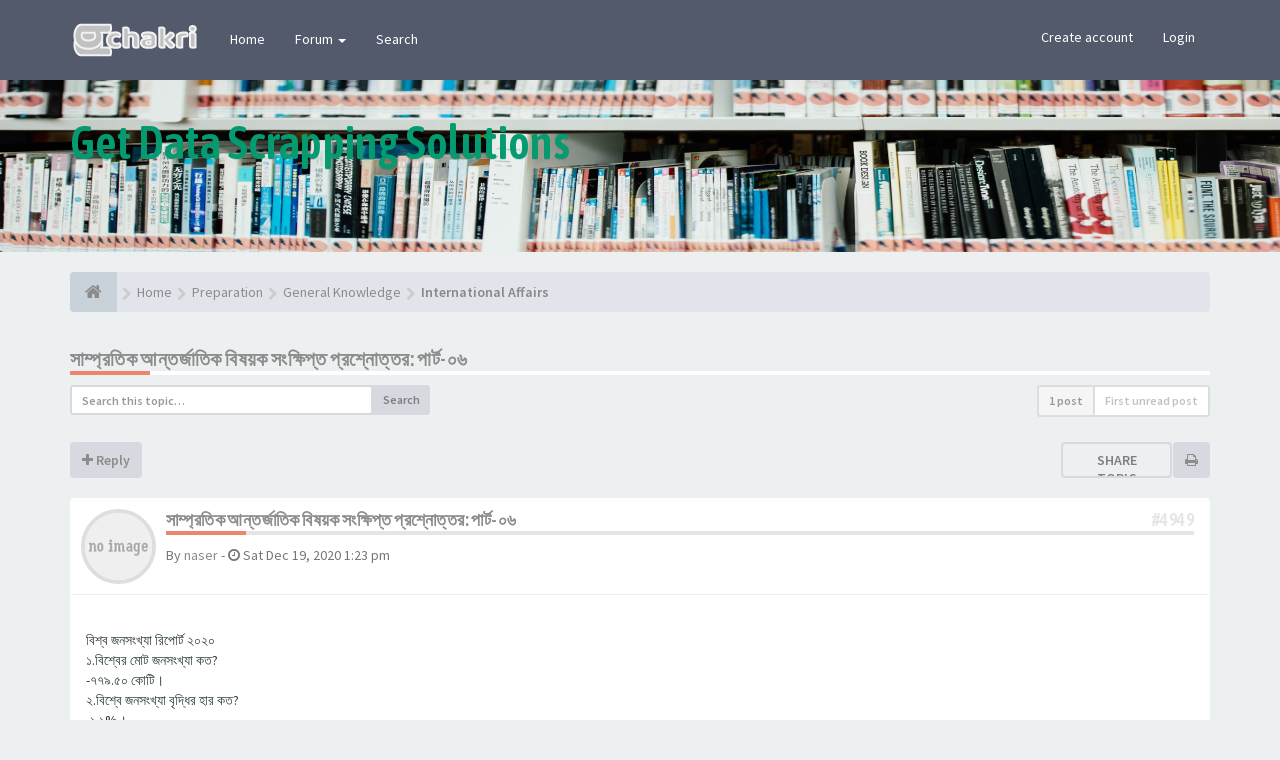

--- FILE ---
content_type: text/html; charset=UTF-8
request_url: https://www.bdchakri.com/viewtopic.php?f=32&t=4388
body_size: 10511
content:
<!DOCTYPE html><html dir="ltr" lang="en-gb"><head><meta charset="utf-8"><meta name="viewport" content="width=device-width, initial-scale=1.0"><meta name="designer" content="SiteSplat https://themeforest.net/user/themesplat/portfolio?ref=ThemeSplat"><meta content="bdchakri.com" property="og:site_name"><meta name="Description" content="A short text to describe your forum"><meta property="og:url" content="https://www.bdchakri.com/viewtopic.php?t=4388"><meta property="og:type" content="article"><meta property="og:title" content="সাম্প্রতিক আন্তর্জাতিক বিষয়ক সংক্ষিপ্ত প্রশ্নোত্তর: পার্ট-০৬"><meta property="og:description" content="বিশ্ব জনসংখ্যা রিপোর্ট ২০২০ ১.বিশ্বের মোট জনসংখ্যা কত? -৭৭৯.৫০ কোটি।..."><meta property="og:image" content="https://www.bdchakri.com/ext/sitesplat/opengraph/styles/images/Banner_facebook_opengraph_compressed.png"><meta name="twitter:card" content="summary"><meta name="twitter:site" content="bdchakri"><meta name="twitter:title" content="সাম্প্রতিক আন্তর্জাতিক বিষয়ক সংক্ষিপ্ত প্রশ্নোত্তর: পার্ট-০৬"><meta name="twitter:description" content="বিশ্ব জনসংখ্যা রিপোর্ট ২০২০ ১.বিশ্বের মোট জনসংখ্যা কত? -৭৭৯.৫০ কোটি।..."><meta name="twitter:image" content="https://www.bdchakri.com/ext/sitesplat/opengraph/styles/images/Banner_facebook_opengraph_compressed.png"><meta name="twitter:app:country" content="en-gb"><!-- Place favicon.ico and apple-touch-icon.png in the root directory --><title>সাম্প্রতিক আন্তর্জাতিক বিষয়ক সংক্ষিপ্ত প্রশ্নোত্তর: পার্ট-০৬&nbsp;&#45;&nbsp;bdchakri.com</title><link rel="alternate" type="application/atom+xml" title="Feed - bdchakri.com" href="/app.php/feed?sid=b06a7b14f73d4e15b429d829f8d0bafb"><link rel="alternate" type="application/atom+xml" title="Feed - New Topics" href="/app.php/feed/topics?sid=b06a7b14f73d4e15b429d829f8d0bafb"><link rel="alternate" type="application/atom+xml" title="Feed - Forum - International Affairs" href="/app.php/feed/forum/32?sid=b06a7b14f73d4e15b429d829f8d0bafb"><link rel="alternate" type="application/atom+xml" title="Feed - Topic - সাম্প্রতিক আন্তর্জাতিক বিষয়ক সংক্ষিপ্ত প্রশ্নোত্তর: পার্ট-০৬" href="/app.php/feed/topic/4388?sid=b06a7b14f73d4e15b429d829f8d0bafb"><link rel="canonical" href="https://www.bdchakri.com/viewtopic.php?t=4388"><!-- Fonts here below this comment --><link rel="stylesheet" href='//fonts.googleapis.com/css?family=Source+Sans+Pro:400,600'><link rel="stylesheet" href='//fonts.googleapis.com/css?family=Asap+Condensed:600'><!-- CSS files start here --><link rel="stylesheet" href="./styles/FLATBOOTS/theme/stylesheet.css"> <link href="./ext/sitesplat/flatbootsminicms/styles/FLATBOOTS/theme/minicms.css?assets_version=541" rel="stylesheet" media="screen">
<link href="./ext/sitesplat/likedd/styles/FLATBOOTS/template/css/likedd.css?assets_version=541" rel="stylesheet" media="screen">
<link href="./ext/sitesplat/opengraph/styles/FLATBOOTS/theme/bbopengraph.css?assets_version=541" rel="stylesheet" media="screen">
<link href="./ext/senky/massnotification/styles/all/theme/massnotification.css?assets_version=541" rel="stylesheet" media="screen">
<link href="./ext/phpbb/ads/styles/FLATBOOTS/theme/phpbbads.css?assets_version=541" rel="stylesheet" media="screen">
 <!-- Remove the conditional below to use the custom CSS without FLATBOOTS Mini CMS Extension --><link rel="stylesheet" href="./styles/FLATBOOTS/theme/custom.css"><!-- CSS files stop here --><script>;var boardurl='https://www.bdchakri.com/';</script><!-- magic dust --><!-- //cdnjs.cloudflare.com/ajax/libs/headjs/1.0.3/head.load.min.js --><script rel="preload" as="script" src="./styles/FLATBOOTS/theme/vendors/head.load.min.js"></script><!-- adsense code added by delower --><script async src="https://pagead2.googlesyndication.com/pagead/js/adsbygoogle.js?client=ca-pub-5599979914104451" crossorigin="anonymous"></script></head><body data-spy="scroll" data-target=".scrollspy" id="phpbb" class="section-viewtopic ltr "><header id="top" class="navbar navbar-inverse navbar-static-top flat-nav"><div class="container"><div class="navbar-header"><button data-target=".flat-nav-collapse" data-toggle="collapse" type="button" class="nav-tog lines-button x navbar-toggle neutro"><span class="sr-only sr-nav">Toggle Navigation</span><span class="lines"></span></button><a class="navbar-brand" href="./index.php?sid=b06a7b14f73d4e15b429d829f8d0bafb"><img style="max-height:60px;max-width:100%;margin-top:-20px" class="img-responsive" src="./images/../ext/sitesplat/flatbootsminicms/images/logo/Untitled-13.png" alt="বিডি চাকরি" /></a></div><!-- Main navigation block --><nav class="collapse navbar-collapse flat-nav-collapse" aria-label="Primary"><ul class="nav navbar-nav navbar-nav-fancy"><li class="dropdown"><a href="./index.php?sid=b06a7b14f73d4e15b429d829f8d0bafb">Home</a></li><li class="dropdown"><a href="javascript:void(0)" class="dropdown-toggle" data-toggle="dropdown">Forum&nbsp;<b class="caret"></b></a><ul class="dropdown-menu"><li><a href="./search.php?search_id=unanswered&amp;sid=b06a7b14f73d4e15b429d829f8d0bafb"><i class="fa fa-search icon-flip-horizontal"></i>&nbsp;Unanswered topics</a></li><li><a href="./search.php?search_id=unreadposts&amp;sid=b06a7b14f73d4e15b429d829f8d0bafb"><i class="fa fa-comment icon-flip-horizontal"></i>&nbsp;Unread posts</a></li><li><a href="./search.php?search_id=newposts&amp;sid=b06a7b14f73d4e15b429d829f8d0bafb"><i class="fa fa-thumbs-up icon-flip-horizontal"></i>&nbsp;New posts</a></li><li><a href="./search.php?search_id=active_topics&amp;sid=b06a7b14f73d4e15b429d829f8d0bafb"><i class="fa fa-star icon-flip-horizontal"></i>&nbsp;Active topics</a></li><li><a href="/app.php/help/faq?sid=b06a7b14f73d4e15b429d829f8d0bafb"><i class="fa fa-question-circle icon-flip-horizontal"></i>&nbsp;FAQ</a></li></ul></li><li class="dropdown"><a href="./search.php?sid=b06a7b14f73d4e15b429d829f8d0bafb">Search</a></li></ul><!-- Remove ext links --><!-- Remove ext links --><ul class="nav navbar-nav navbar-right navbar-nav-fancy"><li><a href="./ucp.php?mode=register&amp;sid=b06a7b14f73d4e15b429d829f8d0bafb">Create account</a></li><li><a href="" data-toggle="modal" data-target="#modal-login" role="button" data-toggle="modal">Login</a></li></ul></nav></div></header><div class="search-input search-input-fullscreen hidden-xs"><form method="get" id="search" action="./search.php?sid=b06a7b14f73d4e15b429d829f8d0bafb"><fieldset><input name="keywords" id="keywords" type="text" maxlength="128" title="Search for keywords" placeholder="Search" value="" autocomplete="off"/><div class="close">&times;</div><input type="hidden" name="sid" value="b06a7b14f73d4e15b429d829f8d0bafb" /></fieldset></form></div><div class="flat-header"><div class="masthead"></div><div class="wrapper-head"><div class="container"><h1>Get Data Scrapping Solutions</h1><p></p></div></div></div><div class="container"><!-- start content --><div id="content-forum"><div class="breadcrumb-line clearfix"><ul class="breadcrumb" itemscope itemtype="https://schema.org/BreadcrumbList"><li><a href="./index.php?sid=b06a7b14f73d4e15b429d829f8d0bafb" aria-label="Home"><span class="icon fa fa-home"></span></a></li><li itemtype="https://schema.org/ListItem" itemprop="itemListElement" itemscope><a href="./index.php?sid=b06a7b14f73d4e15b429d829f8d0bafb" data-navbar-reference="index" itemprop="item"><span itemprop="name">Home</span></a><meta itemprop="position" content="1" /></li><li itemtype="https://schema.org/ListItem" itemprop="itemListElement" itemscope><a itemprop="item" href="./viewforum.php?f=18&amp;sid=b06a7b14f73d4e15b429d829f8d0bafb" data-forum-id="18"><span itemprop="name">Preparation</span></a><meta itemprop="position" content="2" /></li><li itemtype="https://schema.org/ListItem" itemprop="itemListElement" itemscope><a itemprop="item" href="./viewforum.php?f=22&amp;sid=b06a7b14f73d4e15b429d829f8d0bafb" data-forum-id="22"><span itemprop="name">General Knowledge</span></a><meta itemprop="position" content="3" /></li><li itemtype="https://schema.org/ListItem" itemprop="itemListElement" itemscope><a itemprop="item" href="./viewforum.php?f=32&amp;sid=b06a7b14f73d4e15b429d829f8d0bafb" data-forum-id="32"><span itemprop="name">International Affairs</span></a><meta itemprop="position" content="4" /></li></ul></div><div id="page-body"><script>;var u_phpbb_ads_click='\/app.php\/adsclick\/0\u003Fsid\u003Db06a7b14f73d4e15b429d829f8d0bafb';</script><div class="side-segment"><h3><a href="./viewtopic.php?t=4388&amp;sid=b06a7b14f73d4e15b429d829f8d0bafb">সাম্প্রতিক আন্তর্জাতিক বিষয়ক সংক্ষিপ্ত প্রশ্নোত্তর: পার্ট-০৬</a></h3></div><!-- NOTE: remove the style="display:none" when you want to have the forum description on the topic body --><div style="display:none">General knowledge of international affairs<br /></div><div class="row"><div class="col-md-4 col-xs-6"><div class="pull-left"><form method="get" id="topic-search" action="./search.php?sid=b06a7b14f73d4e15b429d829f8d0bafb"><fieldset><div class="input-group input-group-sm"><input type="text" class="form-control" name="keywords" id="search_keywords" value="" placeholder="Search this topic…"><div class="input-group-btn"><button class="btn btn-default" type="submit" value="Search"><span class="hidden-xs">Search</span><i class="visible-xs fa fa-search fa-btn-fx"></i></button></div></div><input type="hidden" name="t" value="4388" /><input type="hidden" name="sf" value="msgonly" /><input type="hidden" name="sid" value="b06a7b14f73d4e15b429d829f8d0bafb" /></fieldset></form></div></div><div class="col-md-8"><div class="pull-right"><ul class="pagination pagination-sm hidden-xs"><li class="active"><a>1 post</a></li><li><a href="#unread">First unread post</a></li></ul><div class="visible-xs"><ul class="pagination pagination-sm"><li class="active"><a>1 post</a></li></ul></div></div></div></div><div class="clearfix"><div class="pull-left"><a class="btn btn-default btn-load" href="./posting.php?mode=reply&amp;t=4388&amp;sid=b06a7b14f73d4e15b429d829f8d0bafb" role="button" data-loading-text="Loading...&nbsp;<i class='fa-spin fa fa-spinner fa-lg icon-white'></i>"><i class="fa fa-plus"></i>&nbsp;Reply</a></div><div class="pull-right"><div class="btn-group hidden-xs"><div class="share-button"><a class="shareit-txt" href="javascript:void(0)">Share topic</a><div class="icons-wrapper"><ul><li><button class="sharer btn" data-sharer="twitter" data-url="https://www.bdchakri.com/viewtopic.php?f=32&t=4388#p4949" data-title="সাম্প্রতিক আন্তর্জাতিক বিষয়ক সংক্ষিপ্ত প্রশ্নোত্তর: পার্ট-০৬" data-description="বিশ্ব জনসংখ্যা রিপোর্ট ২০২০ ১.বিশ্বের মোট জনসংখ্যা কত? -৭৭৯.৫০ কোটি।..." data-image="https://www.bdchakri.com/ext/sitesplat/opengraph/styles/images/Banner_facebook_opengraph_compressed.png" data-via="bdchakri"><i class="icn-twitter"></i></button></li><li><button class="sharer btn" data-sharer="facebook" data-url="https://www.bdchakri.com/viewtopic.php?f=32&t=4388#p4949" data-title="সাম্প্রতিক আন্তর্জাতিক বিষয়ক সংক্ষিপ্ত প্রশ্নোত্তর: পার্ট-০৬" data-description="বিশ্ব জনসংখ্যা রিপোর্ট ২০২০ ১.বিশ্বের মোট জনসংখ্যা কত? -৭৭৯.৫০ কোটি।..." data-image="https://www.bdchakri.com/ext/sitesplat/opengraph/styles/images/Banner_facebook_opengraph_compressed.png"><i class="icn-facebook"></i></button></li><li><button class="sharer btn" data-sharer="pinterest" data-url="https://www.bdchakri.com/viewtopic.php?f=32&t=4388#p4949" data-title="সাম্প্রতিক আন্তর্জাতিক বিষয়ক সংক্ষিপ্ত প্রশ্নোত্তর: পার্ট-০৬" data-description="বিশ্ব জনসংখ্যা রিপোর্ট ২০২০ ১.বিশ্বের মোট জনসংখ্যা কত? -৭৭৯.৫০ কোটি।..." data-image="https://www.bdchakri.com/ext/sitesplat/opengraph/styles/images/Banner_facebook_opengraph_compressed.png"><i class="icn-pinterest"></i></button></li><li><button class="sharer btn" data-sharer="whatsapp" data-url="https://www.bdchakri.com/viewtopic.php?f=32&t=4388#p4949" data-title="সাম্প্রতিক আন্তর্জাতিক বিষয়ক সংক্ষিপ্ত প্রশ্নোত্তর: পার্ট-০৬" data-description="বিশ্ব জনসংখ্যা রিপোর্ট ২০২০ ১.বিশ্বের মোট জনসংখ্যা কত? -৭৭৯.৫০ কোটি।..." data-image="https://www.bdchakri.com/ext/sitesplat/opengraph/styles/images/Banner_facebook_opengraph_compressed.png"><i class="icn-whatsapp"></i></button></li><li><button class="sharer btn" data-sharer="telegram" data-url="https://www.bdchakri.com/viewtopic.php?f=32&t=4388#p4949" data-title="সাম্প্রতিক আন্তর্জাতিক বিষয়ক সংক্ষিপ্ত প্রশ্নোত্তর: পার্ট-০৬" data-description="বিশ্ব জনসংখ্যা রিপোর্ট ২০২০ ১.বিশ্বের মোট জনসংখ্যা কত? -৭৭৯.৫০ কোটি।..." data-image="https://www.bdchakri.com/ext/sitesplat/opengraph/styles/images/Banner_facebook_opengraph_compressed.png"><i class="icn-telegram"></i></button></li><li><button class="sharer btn" data-sharer="viber" data-url="https://www.bdchakri.com/viewtopic.php?f=32&t=4388#p4949" data-title="সাম্প্রতিক আন্তর্জাতিক বিষয়ক সংক্ষিপ্ত প্রশ্নোত্তর: পার্ট-০৬" data-description="বিশ্ব জনসংখ্যা রিপোর্ট ২০২০ ১.বিশ্বের মোট জনসংখ্যা কত? -৭৭৯.৫০ কোটি।..." data-image="https://www.bdchakri.com/ext/sitesplat/opengraph/styles/images/Banner_facebook_opengraph_compressed.png"><i class="icn-viber"></i></button></li><li><a href="javascript:void(0)" class="close-social-icons"><i class="fa fa-times"></i></a></li></ul></div></div></div><div class="btn-group visible-xs-inline"><a class="btn popup-btn btn-default" href="#"><i class="fa fa-retweet"></i></a></div><div class="btn-group hidden-xs"><a class="btn btn-default" href="./viewtopic.php?t=4388&amp;sid=b06a7b14f73d4e15b429d829f8d0bafb&amp;view=print" title="Print view" accesskey="p"><i class="fa fa-print"></i></a></div><div class="btn-group t-subscribe"></div></div></div><div class="space10"></div><div class="space10"></div><div class="postrow_container"><a id="unread" class="anchor"></a><div id="p4949" class="clearfix"><article><div class="panel forum-answer"><div class="panel-heading"><div class="clearfix"><div id="profile4949"><div class="avatar-over pull-left"><a data-toggle="modal" data-target="#mini4949" title="User mini profile"><img src="./styles/FLATBOOTS/theme/images/no_avatar.gif" alt=""></a></div></div><div class="side-segment"><h3 style="border-bottom:4px solid #e5e5e5"><a href="#p4949">সাম্প্রতিক আন্তর্জাতিক বিষয়ক সংক্ষিপ্ত প্রশ্নোত্তর: পার্ট-০৬</a><span class="pull-right post-id hidden-xs"><a href="./viewtopic.php?p=4949&amp;sid=b06a7b14f73d4e15b429d829f8d0bafb#p4949" title="Post">&#35;4949</a></span></h3></div><div class="clearfix"><div class="text-muted pull-left"> By&nbsp;<a href="./memberlist.php?mode=viewprofile&amp;u=65&amp;sid=b06a7b14f73d4e15b429d829f8d0bafb" class="username">naser</a><span class="hidden-xs">&nbsp;&#45;&nbsp;<i class="fa fa-clock-o"></i>&nbsp;<time datetime="2020-12-19T07:23:33+00:00">Sat Dec 19, 2020 1:23 pm</time></span></div><div class="pull-right"><div role="toolbar" class="btn-toolbar"></div></div></div></div></div><div class="panel-body"><div class="clearfix"><div class="postbody"><div id="post_content4949"><span class="post-date pull-left visible-xs">&#45;&nbsp;<i class="fa fa-clock-o"></i>&nbsp;Sat Dec 19, 2020 1:23 pm</span><span class="post-id pull-right visible-xs"><a href="./viewtopic.php?p=4949&amp;sid=b06a7b14f73d4e15b429d829f8d0bafb#p4949" title="Post">&#35;4949</a></span><span class="hidden hook-bfr-message"></span><div class="content">বিশ্ব জনসংখ্যা রিপোর্ট ২০২০<br> ১.বিশ্বের মোট জনসংখ্যা কত?<br> -৭৭৯.৫০ কোটি। <br> ২.বিশ্বে জনসংখ্যা বৃদ্ধির হার কত?<br> -১.১%। <br> ৩.জনসংখ্যায় বিশ্বের বৃহত্তম দেশ কোনটি?<br> -চীন। <br> ৪.জনসংখ্যা বৃদ্ধির হার সর্বাধিক কোন দেশে?<br> -বাহরাইন। <br> ৫.জনসংখ্যা বৃদ্ধির হার কম কোন দেশে?<br> -লিথুয়ানিয়া। <br> ৬.নারী প্রতি সর্বাধিক প্রজনন হারের দেশ কোনটি?<br> -নাইজার। <br> ৭.সার্কভুক্ত কোন দেশে জনসংখ্যা বৃদ্ধির হার সর্বাধিক?<br> -মালদ্বীপ। <br> ৮.সার্কভুক্ত কোন দেশের জনসংখ্যা বৃদ্ধির হার কম?<br> -শ্রীলংকা। <br> ৯.বাংলাদেশের জনসংখ্যা কত?<br> -১৬.৪৭ কোটি। <br> ১০.গড় আয়ুতে শীর্ষ দেশ কোনটি?<br> -হংকং। <br> ১১.বিশ্বের জনসংখ্যার গড় আয়ু কত?<br> -৭২.৬ বছর। <br> ১২.বিশ্বের জনসংখ্যার মাথাপিছু আয় কত?<br> -১৫,৭৪৫ মার্কিন ডলার। <br> ১৩.মানব উন্নয়ন রিপোর্ট ২০১৯ সূচকে শীর্ষ ও সর্বনিম্ন দেশ কোনটি?<br> -শীর্ষ দেশ নরওয়ে ও সর্বনিম্ন দেশ নাইজার। <br> ১৪.মানব উন্নয়ন রিপোর্ট ২০১৯ অনুসারে বাংলাদেশের অবস্থান কততম?<br> -১৩৫ তম। <br><br> দুর্নীতি ধারণাসূচক ২০১৯ <br> ১.কম দুর্নীতিগ্রস্থ দেশ কোনটি?<br> -ডেনমার্ক ও নিউজিল্যান্ড। <br> ২.শীর্ষ দুর্নীতিগ্রস্ত দেশ কোনটি?<br> -সোমালিয়া। <br> ৩.সূচকে বাংলাদেশের অবস্থান কত?<br> -ঊর্ধ্বক্রমে ১৪৬ তম ও নিম্নক্রমে ১৪ তম; স্কোর-২৬। <br><br> ইথনোলগ: বিশ্ব ভাষাচিত্র ২০২০<br> ১.বিশ্বে প্রচলিত ভাষার সংখ্যা কতটি?<br> -৭,১১৭ টি। <br> ২.সর্বাধিক ভাষার দেশ কোনটি?<br> -পাপুয়া নিউগিনি। <br> ৩.বিশ্বে শীর্ষ ব্যবহৃত ভাষা কোনটি?<br> -ইংরেজি। <br> ৪.ব্যবহারকারীর দিক থেকে বিশ্বে বাংলা ভাষার অবস্থন কততম?<br> -৭ম।</div></div></div></div></div></div></article><!-- // this is for the private post above at 185 --><!-- /.MODAL PROFILE POSTER STARTS HERE --><div class="modal fade" id="mini4949" tabindex="-1" role="dialog" aria-hidden="true"><div class="modal-dialog"><div class="modal-content"><div class="modal-header"><button type="button" class="close" data-dismiss="modal" aria-hidden="true"><span class="awe-remove-circle"></span></button><h4 class="modal-title">User mini profile</h4></div><div class="modal-body"><div class="row profile-data"><!-- Left Side Start --><div class="col-lg-4 col-md-4 col-sm-3 col-xs-12 text-center"><!-- Profile Avatar Start --><div class="profile-avatar"><img src="./styles/FLATBOOTS/theme/images/no_avatar.gif" alt=""></div><!-- Profile Avatar End --><a class="btn btn-sm btn-default" title="" href="./memberlist.php?mode=viewprofile&amp;u=65&amp;sid=b06a7b14f73d4e15b429d829f8d0bafb">View full profile</a></div><!-- Left Side End --><!-- Right Side Start --><div class="col-lg-8 col-md-8 col-sm-9 col-xs-12"><h3><a href="./memberlist.php?mode=viewprofile&amp;u=65&amp;sid=b06a7b14f73d4e15b429d829f8d0bafb" class="username">naser</a></h3><ul class="icon-list list-unstyled"><li><i class="fa fa-comments"></i>&nbsp;Posts:&nbsp;7</li><li><i class="fa fa-calendar"></i>&nbsp;Joined:&nbsp;Wed May 23, 2018 11:34 pm</li><li><i class="fa fa-retweet"></i>&nbsp;Status:&nbsp;Off-line</li></ul></div><!-- Right Side End --></div></div><div class="modal-footer"></div></div><!-- /.modal-content --></div><!-- /.modal-dialog --></div><!-- /.modal --><!-- /.MODAL PROFILE POSTER STOPS HERE --></div></div><div class="clearfix"><div id="liveupdatebar" class="alert alert-info" title="Click to show" style="display:none"></div><script>;var ltu_checkurl='/app.php/livetopicupdate/4388/1?sid=b06a7b14f73d4e15b429d829f8d0bafb',ltu_refreshurl='./viewtopic.php?f=32&t=4388&view=unread&amp;sid=b06a7b14f73d4e15b429d829f8d0bafb#unread',ltu_interval=30000;</script><div class="pull-left"><a class="btn btn-default btn-load" href="./posting.php?mode=reply&amp;t=4388&amp;sid=b06a7b14f73d4e15b429d829f8d0bafb" role="button" data-loading-text="Loading...&nbsp;<i class='fa-spin fa fa-spinner fa-lg icon-white'></i>"><i class="fa fa-plus"></i>&nbsp;Reply</a></div><div class="pull-right"><ul class="pagination pagination-sm hidden-xs pagination-bottom"><li class="active"><a>1 post</a></li></ul><div class="visible-xs"><ul class="pagination pagination-sm pagination-bottom"><li><a class="pagination-trigger" data-placement="top">Page <strong>1</strong> of <strong>1</strong></a></li><li class="active"><a>1 post</a></li></ul></div></div></div><div class="clearfix"><div class="pull-right"><div class="visible-xs"><ul class="pagination pagination-sm pagination-bottom"></ul></div></div></div><div class="space10"></div><div class="pull-left"><a href="./viewforum.php?f=32&amp;sid=b06a7b14f73d4e15b429d829f8d0bafb" accesskey="r"><i class="fa fa-chevron-left"></i>&nbsp;Return to “International Affairs”</a></div><div class="space10"></div><div class="space10"></div><div class="panel panel-forum"><div class="panel-heading"> Similar Topics </div><div class="panel-inner"><table class="footable table table-striped table-primary table-hover"><thead><tr><th data-class="expand">Topics</th><th class="large110" data-hide="phone">Statistics</th><th class="large21" data-hide="phone">Last post</th></tr></thead><tbody><tr><td><span class="icon-wrapper"><i class="row-icon-font icon-moon-default2 forum-unread" title="Unread posts"></i></span><i class="row-icon-font-mini" title="Unread posts"></i><div class="desc-wrapper"><a href="./viewtopic.php?f=32&amp;t=7314&amp;view=unread&amp;sid=b06a7b14f73d4e15b429d829f8d0bafb#unread" title="View first unread post"><i class="topic-newest fa fa-asterisk"></i></a><a href="./viewtopic.php?f=32&amp;t=7314&amp;sid=b06a7b14f73d4e15b429d829f8d0bafb" class="topictitle">সাম্প্রতিক প্রশ্নোত্তরঃ আন্তর্জাতিক</a><br /> by&nbsp;<a href="./memberlist.php?mode=viewprofile&amp;u=58&amp;sid=b06a7b14f73d4e15b429d829f8d0bafb" class="username">shihab</a>&nbsp; <small>&#45;&nbsp;<time datetime="2025-02-24T15:50:49+00:00">Mon Feb 24, 2025 9:50 pm</time>&nbsp;&nbsp;&#45;&nbsp;in:&nbsp;<a href="./viewforum.php?f=32&amp;sid=b06a7b14f73d4e15b429d829f8d0bafb">International Affairs</a></small></div></td><td class="stats-col"><span class="stats-wrapper"> 0&nbsp;Replies&nbsp;<br />11381&nbsp;Views </span></td><td><span class="last-wrapper text-overflow"> by&nbsp;<a href="./memberlist.php?mode=viewprofile&amp;u=58&amp;sid=b06a7b14f73d4e15b429d829f8d0bafb" class="username">shihab</a><a title="View the latest post" href="./viewtopic.php?f=32&amp;t=7314&amp;p=8385&amp;sid=b06a7b14f73d4e15b429d829f8d0bafb#p8385"><i class="mobile-post fa fa-sign-out"></i></a><br /><small><time datetime="2025-02-24T15:50:49+00:00">Mon Feb 24, 2025 9:50 pm</time></small></span></td></tr><tr><td><span class="icon-wrapper"><i class="row-icon-font icon-moon-default2 forum-unread" title="Unread posts"></i></span><i class="row-icon-font-mini" title="Unread posts"></i><div class="desc-wrapper"><a href="./viewtopic.php?f=32&amp;t=7338&amp;view=unread&amp;sid=b06a7b14f73d4e15b429d829f8d0bafb#unread" title="View first unread post"><i class="topic-newest fa fa-asterisk"></i></a><a href="./viewtopic.php?f=32&amp;t=7338&amp;sid=b06a7b14f73d4e15b429d829f8d0bafb" class="topictitle">সাম্প্রতিক প্রশ্নোত্তরঃ আন্তর্জাতিক বিষয়াবলী</a><br /> by&nbsp;<a href="./memberlist.php?mode=viewprofile&amp;u=58&amp;sid=b06a7b14f73d4e15b429d829f8d0bafb" class="username">shihab</a>&nbsp; <small>&#45;&nbsp;<time datetime="2025-03-11T04:25:01+00:00">Tue Mar 11, 2025 10:25 am</time>&nbsp;&nbsp;&#45;&nbsp;in:&nbsp;<a href="./viewforum.php?f=32&amp;sid=b06a7b14f73d4e15b429d829f8d0bafb">International Affairs</a></small></div></td><td class="stats-col"><span class="stats-wrapper"> 0&nbsp;Replies&nbsp;<br />14403&nbsp;Views </span></td><td><span class="last-wrapper text-overflow"> by&nbsp;<a href="./memberlist.php?mode=viewprofile&amp;u=58&amp;sid=b06a7b14f73d4e15b429d829f8d0bafb" class="username">shihab</a><a title="View the latest post" href="./viewtopic.php?f=32&amp;t=7338&amp;p=8409&amp;sid=b06a7b14f73d4e15b429d829f8d0bafb#p8409"><i class="mobile-post fa fa-sign-out"></i></a><br /><small><time datetime="2025-03-11T04:25:01+00:00">Tue Mar 11, 2025 10:25 am</time></small></span></td></tr><tr><td><span class="icon-wrapper"><i class="row-icon-font icon-moon-default2 forum-unread" title="Unread posts"></i></span><i class="row-icon-font-mini" title="Unread posts"></i><div class="desc-wrapper"><a href="./viewtopic.php?f=32&amp;t=7381&amp;view=unread&amp;sid=b06a7b14f73d4e15b429d829f8d0bafb#unread" title="View first unread post"><i class="topic-newest fa fa-asterisk"></i></a><a href="./viewtopic.php?f=32&amp;t=7381&amp;sid=b06a7b14f73d4e15b429d829f8d0bafb" class="topictitle">সাম্প্রতিক প্রশ্নোত্তর আন্তর্জাতিক বিষয়াবলীঃ পর্ব ০১</a><br /> by&nbsp;<a href="./memberlist.php?mode=viewprofile&amp;u=49&amp;sid=b06a7b14f73d4e15b429d829f8d0bafb" class="username">raihan</a>&nbsp; <small>&#45;&nbsp;<time datetime="2025-04-07T15:32:13+00:00">Mon Apr 07, 2025 9:32 pm</time>&nbsp;&nbsp;&#45;&nbsp;in:&nbsp;<a href="./viewforum.php?f=32&amp;sid=b06a7b14f73d4e15b429d829f8d0bafb">International Affairs</a></small></div></td><td class="stats-col"><span class="stats-wrapper"> 0&nbsp;Replies&nbsp;<br />13744&nbsp;Views </span></td><td><span class="last-wrapper text-overflow"> by&nbsp;<a href="./memberlist.php?mode=viewprofile&amp;u=49&amp;sid=b06a7b14f73d4e15b429d829f8d0bafb" class="username">raihan</a><a title="View the latest post" href="./viewtopic.php?f=32&amp;t=7381&amp;p=8452&amp;sid=b06a7b14f73d4e15b429d829f8d0bafb#p8452"><i class="mobile-post fa fa-sign-out"></i></a><br /><small><time datetime="2025-04-07T15:32:13+00:00">Mon Apr 07, 2025 9:32 pm</time></small></span></td></tr><tr><td><span class="icon-wrapper"><i class="row-icon-font icon-moon-default2 forum-unread" title="Unread posts"></i></span><i class="row-icon-font-mini" title="Unread posts"></i><div class="desc-wrapper"><a href="./viewtopic.php?f=32&amp;t=7443&amp;view=unread&amp;sid=b06a7b14f73d4e15b429d829f8d0bafb#unread" title="View first unread post"><i class="topic-newest fa fa-asterisk"></i></a><a href="./viewtopic.php?f=32&amp;t=7443&amp;sid=b06a7b14f73d4e15b429d829f8d0bafb" class="topictitle">সাম্প্রতিক প্রশ্নোত্তর আন্তর্জাতিক বিষয়াবলীঃ পর্ব ০২</a><br /> by&nbsp;<a href="./memberlist.php?mode=viewprofile&amp;u=2031&amp;sid=b06a7b14f73d4e15b429d829f8d0bafb" class="username">raja</a>&nbsp; <small>&#45;&nbsp;<time datetime="2025-04-17T06:57:06+00:00">Thu Apr 17, 2025 12:57 pm</time>&nbsp;&nbsp;&#45;&nbsp;in:&nbsp;<a href="./viewforum.php?f=32&amp;sid=b06a7b14f73d4e15b429d829f8d0bafb">International Affairs</a></small></div></td><td class="stats-col"><span class="stats-wrapper"> 0&nbsp;Replies&nbsp;<br />13909&nbsp;Views </span></td><td><span class="last-wrapper text-overflow"> by&nbsp;<a href="./memberlist.php?mode=viewprofile&amp;u=2031&amp;sid=b06a7b14f73d4e15b429d829f8d0bafb" class="username">raja</a><a title="View the latest post" href="./viewtopic.php?f=32&amp;t=7443&amp;p=8514&amp;sid=b06a7b14f73d4e15b429d829f8d0bafb#p8514"><i class="mobile-post fa fa-sign-out"></i></a><br /><small><time datetime="2025-04-17T06:57:06+00:00">Thu Apr 17, 2025 12:57 pm</time></small></span></td></tr><tr><td><span class="icon-wrapper"><i class="row-icon-font icon-moon-default2 forum-unread" title="Unread posts"></i></span><i class="row-icon-font-mini" title="Unread posts"></i><div class="desc-wrapper"><a href="./viewtopic.php?f=22&amp;t=7870&amp;view=unread&amp;sid=b06a7b14f73d4e15b429d829f8d0bafb#unread" title="View first unread post"><i class="topic-newest fa fa-asterisk"></i></a><a href="./viewtopic.php?f=22&amp;t=7870&amp;sid=b06a7b14f73d4e15b429d829f8d0bafb" class="topictitle">বাংলাদেশ ও আন্তর্জাতিক বিষয়ে সাম্প্রতিক প্রশ্নোত্তর অক্টোবর ২০২৫</a><br /> by&nbsp;<a href="./memberlist.php?mode=viewprofile&amp;u=2028&amp;sid=b06a7b14f73d4e15b429d829f8d0bafb" class="username">shahan</a>&nbsp; <small>&#45;&nbsp;<time datetime="2025-10-09T05:27:45+00:00">Thu Oct 09, 2025 11:27 am</time>&nbsp;&nbsp;&#45;&nbsp;in:&nbsp;<a href="./viewforum.php?f=22&amp;sid=b06a7b14f73d4e15b429d829f8d0bafb">General Knowledge</a></small></div></td><td class="stats-col"><span class="stats-wrapper"> 0&nbsp;Replies&nbsp;<br />7130&nbsp;Views </span></td><td><span class="last-wrapper text-overflow"> by&nbsp;<a href="./memberlist.php?mode=viewprofile&amp;u=2028&amp;sid=b06a7b14f73d4e15b429d829f8d0bafb" class="username">shahan</a><a title="View the latest post" href="./viewtopic.php?f=22&amp;t=7870&amp;p=8941&amp;sid=b06a7b14f73d4e15b429d829f8d0bafb#p8941"><i class="mobile-post fa fa-sign-out"></i></a><br /><small><time datetime="2025-10-09T05:27:45+00:00">Thu Oct 09, 2025 11:27 am</time></small></span></td></tr></tbody></table></div></div></div><!-- page-body id in header --></div><!-- content-forum in header --></div><!-- container in header --><div class="phpbb-ads-center" style="margin:10px 0;clear:both" data-ad-id="2"><a href="https://www.interserver.net/webhosting?id=437674"><img src="https://www.interserver.net/logos/webhosting-728by90.gif" alt="InterServer Web Hosting and VPS"></a></div><div class="popup-wrap"><div class="popup-box"><ul class="list-unstyled sharer-mobile"><li><button class="sharer btn" data-sharer="twitter" data-url="https://www.bdchakri.com/viewtopic.php?f=32&t=4388#p4949" data-title="সাম্প্রতিক আন্তর্জাতিক বিষয়ক সংক্ষিপ্ত প্রশ্নোত্তর: পার্ট-০৬" data-description="বিশ্ব জনসংখ্যা রিপোর্ট ২০২০ ১.বিশ্বের মোট জনসংখ্যা কত? -৭৭৯.৫০ কোটি।..." data-image="https://www.bdchakri.com/ext/sitesplat/opengraph/styles/images/Banner_facebook_opengraph_compressed.png" data-via="bdchakri"><i class="icn-twitter"></i></button></li><li><button class="sharer btn" data-sharer="facebook" data-url="https://www.bdchakri.com/viewtopic.php?f=32&t=4388#p4949" data-title="সাম্প্রতিক আন্তর্জাতিক বিষয়ক সংক্ষিপ্ত প্রশ্নোত্তর: পার্ট-০৬" data-description="বিশ্ব জনসংখ্যা রিপোর্ট ২০২০ ১.বিশ্বের মোট জনসংখ্যা কত? -৭৭৯.৫০ কোটি।..." data-image="https://www.bdchakri.com/ext/sitesplat/opengraph/styles/images/Banner_facebook_opengraph_compressed.png"><i class="icn-facebook"></i></button></li><li><button class="sharer btn" data-sharer="pinterest" data-url="https://www.bdchakri.com/viewtopic.php?f=32&t=4388#p4949" data-title="সাম্প্রতিক আন্তর্জাতিক বিষয়ক সংক্ষিপ্ত প্রশ্নোত্তর: পার্ট-০৬" data-description="বিশ্ব জনসংখ্যা রিপোর্ট ২০২০ ১.বিশ্বের মোট জনসংখ্যা কত? -৭৭৯.৫০ কোটি।..." data-image="https://www.bdchakri.com/ext/sitesplat/opengraph/styles/images/Banner_facebook_opengraph_compressed.png"><i class="icn-pinterest"></i></button></li><li><button class="sharer btn" data-sharer="whatsapp" data-url="https://www.bdchakri.com/viewtopic.php?f=32&t=4388#p4949" data-title="সাম্প্রতিক আন্তর্জাতিক বিষয়ক সংক্ষিপ্ত প্রশ্নোত্তর: পার্ট-০৬" data-description="বিশ্ব জনসংখ্যা রিপোর্ট ২০২০ ১.বিশ্বের মোট জনসংখ্যা কত? -৭৭৯.৫০ কোটি।..." data-image="https://www.bdchakri.com/ext/sitesplat/opengraph/styles/images/Banner_facebook_opengraph_compressed.png"><i class="icn-whatsapp"></i></button></li><li><button class="sharer btn" data-sharer="telegram" data-url="https://www.bdchakri.com/viewtopic.php?f=32&t=4388#p4949" data-title="সাম্প্রতিক আন্তর্জাতিক বিষয়ক সংক্ষিপ্ত প্রশ্নোত্তর: পার্ট-০৬" data-description="বিশ্ব জনসংখ্যা রিপোর্ট ২০২০ ১.বিশ্বের মোট জনসংখ্যা কত? -৭৭৯.৫০ কোটি।..." data-image="https://www.bdchakri.com/ext/sitesplat/opengraph/styles/images/Banner_facebook_opengraph_compressed.png"><i class="icn-telegram"></i></button></li><li><button class="sharer btn" data-sharer="viber" data-url="https://www.bdchakri.com/viewtopic.php?f=32&t=4388#p4949" data-title="সাম্প্রতিক আন্তর্জাতিক বিষয়ক সংক্ষিপ্ত প্রশ্নোত্তর: পার্ট-০৬" data-description="বিশ্ব জনসংখ্যা রিপোর্ট ২০২০ ১.বিশ্বের মোট জনসংখ্যা কত? -৭৭৯.৫০ কোটি।..." data-image="https://www.bdchakri.com/ext/sitesplat/opengraph/styles/images/Banner_facebook_opengraph_compressed.png"><i class="icn-viber"></i></button></li><li><button class="sharer btn" data-sharer="email" data-url="https://www.bdchakri.com/viewtopic.php?f=32&t=4388#p4949" data-title="সাম্প্রতিক আন্তর্জাতিক বিষয়ক সংক্ষিপ্ত প্রশ্নোত্তর: পার্ট-০৬" data-description="বিশ্ব জনসংখ্যা রিপোর্ট ২০২০ ১.বিশ্বের মোট জনসংখ্যা কত? -৭৭৯.৫০ কোটি।..." data-subject="Hey! Check out that URL"><i class="icn-mail"></i></button></li></ul><a class="close-btn popup-close" href="javascript:void(0)"><i class="fa fa-times"></i></a></div></div><section class="section-page"><div id="rtblock" class="container"><div class="row text-center" id="fltl"><div class="col-md-3 col-sm-6"><div class="panel panel-post"><div class="blog-meta"><time datetime="2026-01-29" class="entry-date"><span class="day">29</span><span class="month">Jan</span></time></div><div class="title"><header class="entry-header"><h6 class="inverse-font"><a title="" href="./viewtopic.php?f=60&amp;t=30557&amp;sid=b06a7b14f73d4e15b429d829f8d0bafb">How Parallax Scrolling Can Improve User Engagement on E-commerce Platforms</a></h6><div class="entry-meta"><span class="jp-views"><img src="./styles/FLATBOOTS/theme/images/user4.png" alt="No avatar" loading="lazy" width="25" height="25">&nbsp;&#45;&nbsp;By&nbsp;romen</span></div></header></div><div class="content-post"><p> Introduction to Parallax Scrolling on E-commerce &#91;&hellip;&#93;</p></div><div class="panel-bottom"><a title="" class="btn btn-xs btn-block" href="./viewtopic.php?p=31636&amp;sid=b06a7b14f73d4e15b429d829f8d0bafb#p31636">READ MORE</a></div></div></div><div class="col-md-3 col-sm-6"><div class="panel panel-post"><div class="blog-meta"><time datetime="2026-01-29" class="entry-date"><span class="day">29</span><span class="month">Jan</span></time></div><div class="title"><header class="entry-header"><h6 class="inverse-font"><a title="" href="./viewtopic.php?f=26&amp;t=30556&amp;sid=b06a7b14f73d4e15b429d829f8d0bafb">Overcoming Self-Doubt with Daily Affirmations and Growth</a></h6><div class="entry-meta"><span class="jp-views"><img src="./styles/FLATBOOTS/theme/images/user4.png" alt="No avatar" loading="lazy" width="25" height="25">&nbsp;&#45;&nbsp;By&nbsp;raja</span></div></header></div><div class="content-post"><p> Introduction to Overcoming Self-Doubt with Daily &#91;&hellip;&#93;</p></div><div class="panel-bottom"><a title="" class="btn btn-xs btn-block" href="./viewtopic.php?p=31635&amp;sid=b06a7b14f73d4e15b429d829f8d0bafb#p31635">READ MORE</a></div></div></div><div class="col-md-3 col-sm-6"><div class="panel panel-post"><div class="blog-meta"><time datetime="2026-01-29" class="entry-date"><span class="day">29</span><span class="month">Jan</span></time></div><div class="title"><header class="entry-header"><h6 class="inverse-font"><a title="" href="./viewtopic.php?f=62&amp;t=30555&amp;sid=b06a7b14f73d4e15b429d829f8d0bafb">Advanced Analytics for Data-Informed Decisions</a></h6><div class="entry-meta"><span class="jp-views"><img src="./styles/FLATBOOTS/theme/images/user4.png" alt="No avatar" loading="lazy" width="25" height="25">&nbsp;&#45;&nbsp;By&nbsp;rana</span></div></header></div><div class="content-post"><p> Why Advanced Analytics Matter in Marketing Unde&#91;&hellip;&#93;</p></div><div class="panel-bottom"><a title="" class="btn btn-xs btn-block" href="./viewtopic.php?p=31634&amp;sid=b06a7b14f73d4e15b429d829f8d0bafb#p31634">READ MORE</a></div></div></div><div class="col-md-3 col-sm-6"><div class="panel panel-post"><div class="blog-meta"><time datetime="2026-01-29" class="entry-date"><span class="day">29</span><span class="month">Jan</span></time></div><div class="title"><header class="entry-header"><h6 class="inverse-font"><a title="" href="./viewtopic.php?f=59&amp;t=30554&amp;sid=b06a7b14f73d4e15b429d829f8d0bafb">Building a Killer Personal Brand on Upwork and Fiverr</a></h6><div class="entry-meta"><span class="jp-views"><img src="./styles/FLATBOOTS/theme/images/user4.png" alt="No avatar" loading="lazy" width="25" height="25">&nbsp;&#45;&nbsp;By&nbsp;kajol</span></div></header></div><div class="content-post"><p> Why Building a Killer Personal Brand Matters on U&#91;&hellip;&#93;</p></div><div class="panel-bottom"><a title="" class="btn btn-xs btn-block" href="./viewtopic.php?p=31633&amp;sid=b06a7b14f73d4e15b429d829f8d0bafb#p31633">READ MORE</a></div></div></div></div><div id="rtbtnrow" class="row text-center"><div class="col-md-12"><a class="rtbutton btn btn-default btn-block btn-lazy" href="javascript:void(0)">VIEW MORE TOPICS</a></div></div></div></section><div class="mastbottom"><div class="container"><div class="row"><div class="col-md-9"><p class="call-to-action">Data Scraping Solutions</p></div><div class="col-md-3"><a href="https://apify.com/sandaliaapps" class="btn btn-xl btn-danger pull-right" title="">Get on Apify</a></div></div></div></div><section class="section-pre-footer"><div class="container center"><div class="row"><div class="col-sm-5 twitter"><div class="thumb"><i class="fa fa-paw"></i></div><div class="text"><h3>আমাদের সর্ম্পকে</h3><p>আমরা লাথিগুরি খাওয়া একসময়কার বেকারের একটি দল। যদিও এখন সবাই কিছু না কিছু করি, তারপরও সেই লাথিগুরি খাওয়া দিনগুলোর অভিজ্ঞতার কথা ভুলি নাই। এজন্যই পরবর্তী সময়ের সদ্য পাশ করা বেকারদের জন্য এমন কিছু করার চিন্তা ছিল যাতে অন্তত তাদের লাথিগুরি খাওয়া কিছুটা হলেও লাঘব করতে পারি, আর সেই চিন্তার ফসলই এই বিডি চাকরি!</p></div></div><div class="col-sm-5 col-sm-offset-2 twitter"><div class="thumb"><i class="fa fa-twitter"></i></div><div class="text"><h3><a href="https://twitter.com/bdchakri">Join us on Twitter&nbsp;<small>@bdchakri</small></a></h3><div id="twitter-feed"></div></div></div></div></div><div class="section-bg"></div></section><footer class="burned-asphalt"><!-- Footer block --><div class="midnight-" id="sub-footer"><div class="container"><div class="row bottomLinks"><div class="col-sm-6 sm-direction"><nav><ul class="list-inline footer-nav"><li><a href="https://www.bdchakri.com/advertise" target="_blank"><i class=""></i> Advertise</a></li><li><a href="./ucp.php?mode=privacy&amp;sid=b06a7b14f73d4e15b429d829f8d0bafb"><i class=""></i> Privacy</a></li><li><a href="#"><i class=""></i> DMCA</a></li><li><a href="./ucp.php?mode=terms&amp;sid=b06a7b14f73d4e15b429d829f8d0bafb"><i class=""></i> Terms</a></li><li><a href="./memberlist.php?mode=contactadmin&amp;sid=b06a7b14f73d4e15b429d829f8d0bafb"><i class=""></i> Contact</a></li></ul></nav></div><div class="col-sm-6 sm-direction"><div class="clearfix socialbar"><div class="social-network"><a class="google-plus-color" title="Google+" data-original-title="" href="#1" target="_blank"><i class="fa fa-google-plus"></i></a><a class="github-color" title="Github" data-original-title="" href="#2" target="_blank"><i class="fa fa-github"></i></a><a class="pinterest-color" title="Pinterest" data-original-title="" href="#4" target="_blank"><i class="fa fa-pinterest"></i></a><a class="facebook-color" title="Facebook" data-original-title="" href="https://www.facebook.com/Bdchakricom/" target="_blank"><i class="fa fa-facebook"></i></a><a class="twitter-color" title="Twitter" data-original-title="" href="https://twitter.com/bdchakri" target="_blank"><i class="fa fa-twitter"></i></a><a class="rss-color" title="rss" data-original-title="" href="/app.php/feed?sid=b06a7b14f73d4e15b429d829f8d0bafb" target="_blank"><i class="fa fa-rss"></i></a></div></div></div></div><div class="row"><div class="col-sm-6 sm-direction"><p class="copyrights"><small>Powered By <a href="https://www.phpbb.com/" title="Forum Software &copy; phpBB&reg; Group" target="_blank" rel="noopener">phpBB</a> and <a href="https://sitesplat.com/" title="SiteSplat Premium Themes and Extensions" target="_blank" rel="noopener">SiteSplat</a>, handcrafted with <i class="fa fa-heart text-flatboots-red"></i> and <i class="fa fa-coffee"></i></small></p></div><div class="col-sm-6 sm-direction"><p class="debug-output"><small>&#45;&nbsp;All times are <span title="Asia/Dhaka">UTC+06:00</span>&nbsp;&#45;</small><!-- FLATBOOTS_VERSION --></p></div></div></div></div></footer><a id="totop" class="top-flat" href="" onclick="return false;" style="display:none" aria-label="to-top"></a><div class="hidden"></div><!-- injected via core and ajax JS for the return confirmation actions --><div id="page-footer"><div id="darkenwrapper" data-ajax-error-title="AJAX error" data-ajax-error-text="Something went wrong when processing your request." data-ajax-error-text-abort="User aborted request." data-ajax-error-text-timeout="Your request timed out; please try again." data-ajax-error-text-parsererror="Something went wrong with the request and the server returned an invalid reply."><div id="darken">&nbsp;</div></div><div id="phpbb_alert" class="alert alert-default phpbb_alert" data-l-err="Error" data-l-timeout-processing-req="Request timed out."><button type="button" class="close alert_close" data-dismiss="alert"><span class="awe-remove-circle"></span></button><h3 class="alert_title">&nbsp;</h3><p class="alert_text"></p></div><div id="phpbb_confirm" class="alert alert-default phpbb_alert"><button type="button" class="close alert_close" data-dismiss="alert"><span class="awe-remove-circle"></span></button><div class="alert_text"></div></div></div><!-- injected via core and ajax JS for the return confirmation actions --><div class="modal fade" id="modal-login" tabindex="-1" role="dialog" aria-hidden="true"><div class="modal-dialog"><div class="modal-content"><div class="modal-header"><button type="button" class="close" data-dismiss="modal" aria-hidden="true"><span class="awe-remove-circle"></span></button><h3 class="modal-title">bdchakri.com&nbsp;Login</h3></div><div class="modal-body"><form method="post" action="./ucp.php?mode=login&amp;sid=b06a7b14f73d4e15b429d829f8d0bafb"><fieldset><label for="username" class="control-label">Username:</label><div class="input-icon left"><i class="fa fa-user"></i><input class="form-control" type="text" name="username" id="username" placeholder="Username"></div><label for="password" class="control-label">Password:</label><div class="input-icon left"><i class="fa fa-key"></i><input class="form-control" type="password" name="password" id="password" placeholder="Password"></div><div class="controls controls-row"><div class="radio"><input type="checkbox" name="autologin" id="autologin-pop"><label for="autologin-pop">Remember me</label></div></div><button type="submit" class="btn btn-default" id="load" name="login" value="Login" data-loading-text="Logging-in... <i class='fa fa-spin fa-spinner fa-lg icon-white'></i>">Login</button><input type="hidden" name="redirect" value="./viewtopic.php?f=32&amp;t=4388&amp;sid=b06a7b14f73d4e15b429d829f8d0bafb" /><input type="hidden" name="creation_time" value="1769637578" /><input type="hidden" name="form_token" value="29b6b582ebc2e34f487bba940eafad5f78b92f3d" /></fieldset></form><div class="panel-login panel-login-modal"><div class="clearfix oauth-content"><div class="signin-text"><span>OR</span></div><ul class="list-inline oauth-list-btns text-center"><li><a href="https://www.bdchakri.com/ucp.php?mode=login&login=external&oauth_service=facebook" class="btn btn-default">Facebook</a></li><li><a href="https://www.bdchakri.com/ucp.php?mode=login&login=external&oauth_service=google" class="btn btn-default">Google</a></li><li><a href="https://www.bdchakri.com/ucp.php?mode=login&login=external&oauth_service=twitter" class="btn btn-default">Twitter</a></li></ul></div></div></div><div class="modal-footer"></div></div><!-- /.modal-content --></div><!-- /.modal-dialog --></div><!-- /.modal --><script>;head.load('./styles/FLATBOOTS/theme/vendors/jquery-1.12.4.min.js','./styles/FLATBOOTS/theme/vendors/bootstrap/336/js/bootstrap.min.js','./styles/FLATBOOTS/theme/vendors/forum_fn.min.js');</script><!-- we use this event to load the JS scripts properly via the extension system --><script>;head.ready(function(){(function(d){'use strict';d(window).on('load',function(){d.get('\/app.php\/adsview\/2\u003Fsid\u003Db06a7b14f73d4e15b429d829f8d0bafb')})})(jQuery)});</script><script>;var start=4;</script><div class="modal fade" id="LikersDialog" tabindex="-1" role="dialog" aria-hidden="true"><div class="modal-dialog"><div class="modal-content"><div class="modal-header"><button type="button" class="close" data-dismiss="modal" aria-hidden="true"><span class="awe-remove-circle"></span></button><h4 class="modal-title">Who liked this post</h4></div><div class="modal-body"><div class="row profile-data" id="likedd-profile-data" style="margin-left:auto;margin-right:auto"></div></div><div class="modal-footer"><div class="pull-left"><a href="" class="btn btn-default btn-sm btn-l-list"><i class="fa fa-trophy"></i>&nbsp;Top list</a></div></div></div></div></div><!-- injected via a module or an include --><script>;head.ready(function(){$('.footable').footable();$('.selectpicker').selectpicker();$('.selectpicker').tooltip('disable');var t=$('#totop');t.click(function(){$('html, body').stop(!0,!0).animate({scrollTop:0},500);return!1});$(window).scroll(function(){if($(this).scrollTop()>600){t.fadeIn()}
else{t.fadeOut()}});$('button[data-loading-text], input[data-loading-text], .btn-load').click(function(){var t=$(this);t.button('loading');setTimeout(function(){t.button('reset')},3e3)});$('input').iCheck({checkboxClass:'icheckbox_flat-aero',radioClass:'iradio_flat-aero'});$('.btn-search').click(function(){$('.search-input').toggleClass('open').find('input').focus()});$('.close').click(function(){$(this).prev('input').val('').parents('.search-input').removeClass('open')});$('.nav-tog').click(function(){if($(this).hasClass('neutro')){$(this).removeClass('neutro').addClass('open')}
else{$(this).removeClass('open').addClass('neutro')}});$('input[data-reset-on-edit]').on('keyup',function(){$(this.getAttribute('data-reset-on-edit')).val('')});$('a').tooltip({trigger:'hover',container:'body'});$('#notification_list_button').click(function(){setTimeout(function(){$('.nano').nanoScroller()},0)})});head.ready(function(){!function(t){t('.oauth-content ul > li').each(function(){var e=t(this).find('a').text();t(this).find('a').prepend('<i class="'+e+'"></i>')})}(jQuery)});head.load('./styles/FLATBOOTS/theme/vendors/twitterFetcher.min.js');head.ready('twitterFetcher.min.js',function(t){var t={profile:{screenName:'bdchakri'},domId:'twitter-feed',maxTweets:1,showUser:!1,useEmoji:1,showImages:!0,enableLinks:!0};twitterFetcher.fetch(t)});</script><!-- injected via a module or an include --> <script src="./ext/phpbb/ads/styles/FLATBOOTS/template/js/clicks.js?assets_version=541"></script>
<script src="./ext/ger/livetopicupdate/styles/FLATBOOTS/template/livetopicupdate.js?assets_version=541"></script>
<script src="./ext/sitesplat/fltl/styles/FLATBOOTS/template/js/fltl.js?assets_version=541"></script>
<script src="./ext/sitesplat/likedd/styles/FLATBOOTS/template/js/likedd.js?assets_version=541"></script>
<script src="./ext/sitesplat/opengraph/styles/FLATBOOTS/template/js/sharer.min.js?assets_version=541"></script>
<script src="./ext/sitesplat/opengraph/styles/FLATBOOTS/template/js/bbopengraph.js?assets_version=541"></script>
 <script>;const sitesplat_board_url='https://www.bdchakri.com/';</script><!-- Google Analytics here --><!-- Google tag (gtag.js) --><script async src="https://www.googletagmanager.com/gtag/js?id=G-KEM5TQ1C6X"></script><script>;window.dataLayer=window.dataLayer||[];function gtag(){dataLayer.push(arguments)};gtag('js',new Date());gtag('config','G-KEM5TQ1C6X');</script><!-- Messenger Chat plugin Code --><div id="fb-root"></div><!-- Your Chat plugin code --><div id="fb-customer-chat" class="fb-customerchat"></div><script>;var chatbox=document.getElementById('fb-customer-chat');chatbox.setAttribute('page_id','410158665725038');chatbox.setAttribute('attribution','biz_inbox');</script><!-- Your SDK code --><script>;window.fbAsyncInit=function(){FB.init({xfbml:!0,version:'v15.0'})};(function(t,n,c){var e,o=t.getElementsByTagName(n)[0];if(t.getElementById(c))return;e=t.createElement(n);e.id=c;e.src='https://connect.facebook.net/en_US/sdk/xfbml.customerchat.js';o.parentNode.insertBefore(e,o)}(document,'script','facebook-jssdk'));</script><!-- Google Ads Tracking Code Below (including events) --><!-- Google tag (gtag.js) --><script async src="https://www.googletagmanager.com/gtag/js?id=AW-991248925"></script><script>;window.dataLayer=window.dataLayer||[];function gtag(){dataLayer.push(arguments)};gtag('js',new Date());gtag('config','AW-991248925');</script><!-- Event snippet for Page view conversion page --><script>;gtag('event','conversion',{'send_to':'AW-991248925/M4WJCMv0z48ZEJ2E1dgD'});</script></body></html>

--- FILE ---
content_type: text/html; charset=utf-8
request_url: https://www.google.com/recaptcha/api2/aframe
body_size: 136
content:
<!DOCTYPE HTML><html><head><meta http-equiv="content-type" content="text/html; charset=UTF-8"></head><body><script nonce="WZV9zoaP07o6tgozsR4Iqw">/** Anti-fraud and anti-abuse applications only. See google.com/recaptcha */ try{var clients={'sodar':'https://pagead2.googlesyndication.com/pagead/sodar?'};window.addEventListener("message",function(a){try{if(a.source===window.parent){var b=JSON.parse(a.data);var c=clients[b['id']];if(c){var d=document.createElement('img');d.src=c+b['params']+'&rc='+(localStorage.getItem("rc::a")?sessionStorage.getItem("rc::b"):"");window.document.body.appendChild(d);sessionStorage.setItem("rc::e",parseInt(sessionStorage.getItem("rc::e")||0)+1);localStorage.setItem("rc::h",'1769637582167');}}}catch(b){}});window.parent.postMessage("_grecaptcha_ready", "*");}catch(b){}</script></body></html>